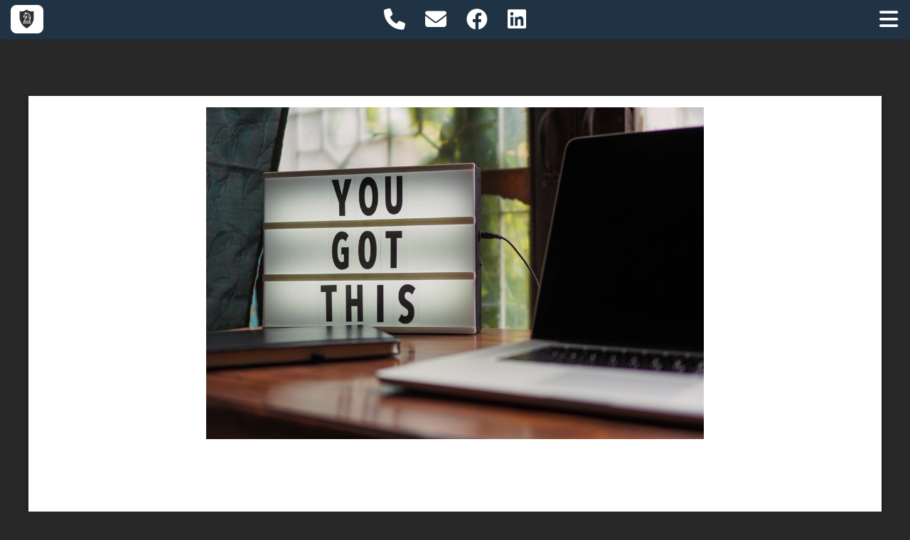

--- FILE ---
content_type: text/html; charset=UTF-8
request_url: https://midweststrategic.com/Start-A-Business-in-the-midwest
body_size: 69754
content:
<!DOCTYPE html>
<html lang="en">
<head>

    <meta charset="UTF-8">
    <meta http-equiv="X-UA-Compatible" content="IE=edge">
    <meta name="viewport" content="width=device-width, initial-scale=1.0">

    <!-- Logo Links -->
    <link rel="apple-touch-icon" sizes="180x180" href="https://midweststrategic.com/apple-touch-icon.png">
    <link rel="icon" type="image/png" sizes="32x32" href="https://midweststrategic.com/favicon-32x32.png">
    <link rel="icon" type="image/png" sizes="192x192" href="https://midweststrategic.com/android-chrome-192x192.png">
    <link rel="icon" type="image/png" sizes="16x16" href="https://midweststrategic.com/favicon-16x16.png">
    <link rel="manifest" href="https://midweststrategic.com/site.webmanifest">
    <link rel="mask-icon" href="https://midweststrategic.com/safari-pinned-tab.svg" color="#ffffff">
    <meta name="apple-mobile-web-app-title" content="Midwest Strategic">
    <meta name="application-name" content="Midwest Strategic">
    <meta name="msapplication-TileColor" content="#222222">
    <meta name="theme-color" content="#222222">


    <!-- Primary Meta Tags -->
    <title>Midwest Strategic | Launch Your Dream Business with Midwest Strategic's Expert Guidan</title>
    <meta name="title" content="Midwest Strategic | Launch Your Dream Business with Midwest Strategic's Expert Guidan">
    <meta name="keywords" content="Starting a business, Midwest Strategic, expert guidance, market research, business planning, financial projections, legal compliance, branding, marketing strategies, customized solutions, local business landscape, Midwest region, entrepreneurs, tools, resources, foundation for growth, success, advice">
    <meta name="description" content="Looking to start a business but don't know where to begin? Midwest Strategic is here to help. Our team of experienced professionals offers a wide range of services tailored to help aspiring ">
    <meta name="image" property="og:image" content="https://midweststrategic.com/images/Start a Business with help from Midwest Strategic.png">
    <link rel="canonical" href="https://midweststrategic.com/Start-A-Business-in-the-midwest"/>
    <meta name="target"         content="all"/>
    <meta name="audience"       content="all"/>
    <meta name="coverage"       content="Worldwide"/>
    <meta name="distribution"   content="Global">
    <meta name="rating"         content="General"/>




    <!-- Open Graph / Facebook -->
    <meta property="og:type" content="business website">
    <meta property="og:url" content="https://midweststrategic.comStart-A-Business-in-the-midwest">
    <meta property="og:title" content="Midwest Strategic | Launch Your Dream Business with Midwest Strategic's Expert Guidan">
    <meta property="og:description" content="Looking to start a business but don't know where to begin? Midwest Strategic is here to help. Our team of experienced professionals offers a wide range of services tailored to help aspiring ">
    <meta property="og:image" content="https://midweststrategic.com/images/Start a Business with help from Midwest Strategic.png" />
    <meta property="og:type"  content="website"/>
    <meta property="og:site_name" content="Midwest Strategic"/>
    <meta property="og:email" content="info@MidwestStrategic.com"/>
    <meta property="og:phone_number" content="(715) 497-2968"/>
    <meta property="og:fax_number" content=""/>
    <meta property="og:latitude" content=""/>
    <meta property="og:longitude" content=""/>
    <meta property="og:street-address" content=" "/>
    <meta property="og:locality" content="Eau Claire"/>
    <meta property="og:region" content="WI"/>
    <meta property="og:postal-code" content="54703"/>
    <meta property="og:country-name" content="US"/>


    <!-- Facebook -->
    <meta name="fb:page_id" content="" />

    <!-- Twitter -->
    <meta name="twitter:card" content="summary_large_image" />
    <meta name="twitter:site" content="@midweststrategi" />
    <meta name="twitter:title" content="Midwest Strategic | Launch Your Dream Business with Midwest Strategic's Expert Guidan" />
    <meta name="twitter:description" content="Looking to start a business but don't know where to begin? Midwest Strategic is here to help. Our team of experienced professionals offers a wide range of services tailored to help aspiring " />
    <meta name="twitter:image" content="https://midweststrategic.com/images/Start a Business with help from Midwest Strategic.png" />

    <meta name="robots" content="index, follow"/>
    
    <link href="https://midweststrategic.com/css/all.min.css" rel="stylesheet">

    <!-- Schema Information -->
    

<script type="application/ld+json">
    {
        "@context": "https://schema.org",
        "@type": "LocalBusiness",
        "name": "Midwest Strategic",
        "image": "https://midweststrategic.com/",
        "@id": "https://midweststrategic.com",
        "url": "https://midweststrategic.com",
        "telephone": "(715) 497-2968",
        "address": {
            "@type": "PostalAddress",
            "streetAddress": " ",
            "addressLocality": "Eau Claire",
            "addressRegion": "WI",
            "postalCode": "54703",
            "addressCountry": "US"
        },
        "geo": {
            "@type": "GeoCoordinates",
            "latitude": "",
            "longitude": ""
        }
    }
</script>




    <style>
        progress,sub,sup{vertical-align:baseline}[type=checkbox],[type=radio],legend{padding:0}button,hr,input{overflow:visible}.w3-display-container,.w3-tooltip,sub,sup{position:relative}.w3-bar .w3-button,legend{white-space:normal}html{box-sizing:border-box;-ms-text-size-adjust:100%;-webkit-text-size-adjust:100%;overflow-x:hidden}*,:after,:before{box-sizing:inherit}body{margin:0}.w3-display-container:hover .w3-display-hover,.w3-dropdown-hover:hover .w3-dropdown-content,article,aside,details,figcaption,figure,footer,header,main,menu,nav,section{display:block}summary{display:list-item}.w3-display-container:hover span.w3-display-hover,.w3-tooltip:hover .w3-text,audio,canvas,progress,video{display:inline-block}audio:not([controls]){display:none;height:0}.w3-display-hover,.w3-tooltip .w3-text,[hidden],template{display:none}a{background-color:transparent;color:inherit}a:active,a:hover{outline-width:0}abbr[title]{border-bottom:none;text-decoration:underline;text-decoration:underline dotted}b,strong{font-weight:bolder}dfn{font-style:italic}mark{background:#ff0;color:#000}small{font-size:80%}sub,sup{font-size:75%;line-height:0}sub{bottom:-.25em}sup{top:-.5em}figure{margin:1em 40px}img{border-style:none;vertical-align:middle}code,kbd,pre,samp{font-family:monospace,monospace;font-size:1em}button,input,optgroup,select,textarea{font:inherit;margin:0}optgroup{font-weight:700}button,select{text-transform:none}[type=button],[type=reset],[type=submit],button{-webkit-appearance:button}[type=button]::-moz-focus-inner,[type=reset]::-moz-focus-inner,[type=submit]::-moz-focus-inner,button::-moz-focus-inner{border-style:none;padding:0}.w3-bordered tr,.w3-table-all tr,.w3-ul li{border-bottom:1px solid #ddd}[type=button]:-moz-focusring,[type=reset]:-moz-focusring,[type=submit]:-moz-focusring,button:-moz-focusring{outline:ButtonText dotted 1px}fieldset{border:1px solid silver;margin:0 2px;padding:.35em .625em .75em}legend{color:inherit;display:table;max-width:100%}textarea{overflow:auto}[type=number]::-webkit-inner-spin-button,[type=number]::-webkit-outer-spin-button{height:auto}[type=search]{-webkit-appearance:textfield;outline-offset:-2px}[type=search]::-webkit-search-decoration{-webkit-appearance:none}::-webkit-file-upload-button{-webkit-appearance:button;font:inherit}body,html{font-family:Verdana,sans-serif;font-size:15px;line-height:1.5}h1{font-size:36px}h2{font-size:30px}h3{font-size:24px}h4{font-size:20px}h5{font-size:18px}h6{font-size:16px}.w3-serif{font-family:serif}.w3-sans-serif{font-family:sans-serif}.w3-cursive{font-family:cursive}.w3-monospace{font-family:monospace}h1,h2,h3,h4,h5,h6{font-family:"Segoe UI",Arial,sans-serif;font-weight:400;margin:10px 0}.w3-wide{letter-spacing:4px}hr{box-sizing:content-box;height:0;border:0;border-top:1px solid #eee;margin:20px 0}.w3-image{max-width:100%;height:auto}.w3-table,.w3-table-all{border-collapse:collapse;border-spacing:0;width:100%;display:table}.w3-badge,.w3-btn,.w3-button,.w3-tag{display:inline-block;text-align:center}.w3-table-all{border:1px solid #ccc}.w3-striped tbody tr:nth-child(2n),.w3-table-all tr:nth-child(2n){background-color:#f1f1f1}.w3-table-all tr:nth-child(odd){background-color:#fff}.w3-hoverable tbody tr:hover,.w3-ul.w3-hoverable li:hover{background-color:#ccc}.w3-bar-block.w3-center .w3-bar-item,.w3-centered tr td,.w3-centered tr th{text-align:center}.w3-table td,.w3-table th,.w3-table-all td,.w3-table-all th{padding:8px;display:table-cell;text-align:left;vertical-align:top}.w3-table td:first-child,.w3-table th:first-child,.w3-table-all td:first-child,.w3-table-all th:first-child{padding-left:16px}.w3-btn,.w3-button{border:none;padding:8px 16px;vertical-align:middle;overflow:hidden;text-decoration:none;color:inherit;background-color:inherit;cursor:pointer;white-space:nowrap;-webkit-touch-callout:none;-webkit-user-select:none;-khtml-user-select:none;-moz-user-select:none;-ms-user-select:none;user-select:none}.w3-modal,.w3-sidebar{overflow:auto;height:100%}.w3-btn:hover{box-shadow:0 8px 16px 0 rgba(0,0,0,.2),0 6px 20px 0 rgba(0,0,0,.19)}.w3-btn:disabled,.w3-button:disabled,.w3-disabled{cursor:not-allowed;opacity:.3}.w3-disabled *,:disabled *{pointer-events:none}.w3-btn.w3-disabled:hover,.w3-btn:disabled:hover{box-shadow:none}.w3-badge,.w3-tag{background-color:#000;color:#fff;padding-left:8px;padding-right:8px}.w3-badge,.w3-circle{border-radius:50%}.w3-ul{list-style-type:none;padding:0;margin:0}.w3-ul li{padding:8px 16px}.w3-ul li:last-child{border-bottom:none}.w3-ripple:active{opacity:.5}.w3-ripple{transition:opacity}.w3-input{padding:8px;display:block;border:none;border-bottom:1px solid #ccc;width:100%}.w3-select{padding:9px 0;width:100%;border:none;border-bottom:1px solid #ccc}.w3-dropdown-click,.w3-dropdown-hover{position:relative;display:inline-block;cursor:pointer}.w3-dropdown-click:hover,.w3-dropdown-click:hover>.w3-button:first-child,.w3-dropdown-hover:first-child,.w3-dropdown-hover:hover>.w3-button:first-child{background-color:#ccc;color:#000}.w3-dropdown-content{cursor:auto;color:#000;background-color:#fff;display:none;position:absolute;min-width:160px;margin:0;padding:0;z-index:1}.w3-check,.w3-radio{width:24px;height:24px;position:relative;top:6px}.w3-sidebar{width:200px;background-color:#fff;position:fixed!important;z-index:1}.w3-bar-block .w3-dropdown-click,.w3-bar-block .w3-dropdown-hover,.w3-modal{width:100%}.w3-bar-block .w3-dropdown-click .w3-dropdown-content,.w3-bar-block .w3-dropdown-hover .w3-dropdown-content{min-width:100%}.w3-bar-block .w3-dropdown-click .w3-button,.w3-bar-block .w3-dropdown-hover .w3-button{width:100%;text-align:left;padding:8px 16px}#main,.w3-main{transition:margin-left .4s}.w3-modal{z-index:3;display:none;padding-top:100px;position:fixed;left:0;top:0;background-color:rgba(0,0,0,.4)}.w3-modal-content{margin:auto;background-color:#fff;position:relative;padding:0;outline:0;width:600px}.w3-bar{width:100%;overflow:hidden}.w3-center .w3-bar{display:inline-block;width:auto}.w3-bar .w3-bar-item{padding:8px 16px;float:left;width:auto;border:none;display:block;outline:0}.w3-bar .w3-dropdown-click,.w3-bar .w3-dropdown-hover{position:static;float:left}.w3-bar-block .w3-bar-item{width:100%;display:block;padding:8px 16px;text-align:left;border:none;white-space:normal;float:none;outline:0}.w3-block{display:block;width:100%}.w3-responsive{display:block;overflow-x:auto}.w3-bar:after,.w3-bar:before,.w3-cell-row:after,.w3-cell-row:before,.w3-clear:after,.w3-clear:before,.w3-container:after,.w3-container:before,.w3-panel:after,.w3-panel:before,.w3-row-padding:after,.w3-row-padding:before,.w3-row:after,.w3-row:before{content:"";display:table;clear:both}.w3-col,.w3-half,.w3-quarter,.w3-third,.w3-threequarter,.w3-twothird{float:left;width:100%}.w3-col.s1{width:8.33333%}.w3-col.s2{width:16.66666%}.w3-col.s3{width:24.99999%}.w3-col.s4{width:33.33333%}.w3-col.s5{width:41.66666%}.w3-col.s6{width:49.99999%}.w3-col.s7{width:58.33333%}.w3-col.s8{width:66.66666%}.w3-col.s9{width:74.99999%}.w3-col.s10{width:83.33333%}.w3-col.s11{width:91.66666%}.w3-col.s12{width:99.99999%}@media (min-width:601px){.w3-col.m1{width:8.33333%}.w3-col.m2{width:16.66666%}.w3-col.m3,.w3-quarter{width:24.99999%}.w3-col.m4,.w3-third{width:33.33333%}.w3-col.m5{width:41.66666%}.w3-col.m6,.w3-half{width:49.99999%}.w3-col.m7{width:58.33333%}.w3-col.m8,.w3-twothird{width:66.66666%}.w3-col.m9,.w3-threequarter{width:74.99999%}.w3-col.m10{width:83.33333%}.w3-col.m11{width:91.66666%}.w3-col.m12{width:99.99999%}}.w3-rest{overflow:hidden}.w3-stretch{margin-left:-16px;margin-right:-16px}.w3-auto,.w3-content{margin-left:auto;margin-right:auto}.w3-content{max-width:980px}.w3-auto{max-width:1140px}.w3-cell-row{display:table;width:100%}.w3-cell{display:table-cell}.w3-cell-top{vertical-align:top}.w3-cell-middle{vertical-align:middle}.w3-cell-bottom{vertical-align:bottom}.w3-hide{display:none!important}.w3-show,.w3-show-block{display:block!important}.w3-show-inline-block{display:inline-block!important}@media (max-width:1205px){.w3-auto{max-width:95%}}@media (max-width:600px){.w3-modal-content{margin:0 10px;width:auto!important}.w3-modal{padding-top:30px}.w3-dropdown-click.w3-mobile .w3-dropdown-content,.w3-dropdown-hover.w3-mobile .w3-dropdown-content{position:relative}.w3-hide-small{display:none!important}.w3-mobile{display:block;width:100%!important}.w3-bar-item.w3-mobile,.w3-dropdown-click.w3-mobile,.w3-dropdown-hover.w3-mobile{text-align:center}.w3-dropdown-click.w3-mobile,.w3-dropdown-click.w3-mobile .w3-btn,.w3-dropdown-click.w3-mobile .w3-button,.w3-dropdown-hover.w3-mobile,.w3-dropdown-hover.w3-mobile .w3-btn,.w3-dropdown-hover.w3-mobile .w3-button{width:100%}}@media (max-width:768px){.w3-modal-content{width:500px}.w3-modal{padding-top:50px}}@media (min-width:993px){.w3-col.l1{width:8.33333%}.w3-col.l2{width:16.66666%}.w3-col.l3{width:24.99999%}.w3-col.l4{width:33.33333%}.w3-col.l5{width:41.66666%}.w3-col.l6{width:49.99999%}.w3-col.l7{width:58.33333%}.w3-col.l8{width:66.66666%}.w3-col.l9{width:74.99999%}.w3-col.l10{width:83.33333%}.w3-col.l11{width:91.66666%}.w3-col.l12{width:99.99999%}.w3-modal-content{width:900px}.w3-hide-large{display:none!important}.w3-sidebar.w3-collapse{display:block!important}}@media (max-width:992px) and (min-width:601px){.w3-hide-medium{display:none!important}}@media (max-width:992px){.w3-sidebar.w3-collapse{display:none}.w3-main{margin-left:0!important;margin-right:0!important}.w3-auto{max-width:100%}}.w3-bottom,.w3-top{position:fixed;width:100%;z-index:1}.w3-top{top:0}.w3-bottom{bottom:0}.w3-overlay{position:fixed;display:none;width:100%;height:100%;top:0;left:0;right:0;bottom:0;background-color:rgba(0,0,0,.5);z-index:2}.w3-display-topleft{position:absolute;left:0;top:0}.w3-display-topright{position:absolute;right:0;top:0}.w3-display-bottomleft{position:absolute;left:0;bottom:0}.w3-display-bottomright{position:absolute;right:0;bottom:0}.w3-display-middle{position:absolute;top:50%;left:50%;transform:translate(-50%,-50%);-ms-transform:translate(-50%,-50%)}.w3-display-left{position:absolute;top:50%;left:0;transform:translate(0,-50%);-ms-transform:translate(0,-50%)}.w3-display-right{position:absolute;top:50%;right:0;transform:translate(0,-50%);-ms-transform:translate(0,-50%)}.w3-display-topmiddle{position:absolute;left:50%;top:0;transform:translate(-50%,0);-ms-transform:translate(-50%,0)}.w3-display-bottommiddle{position:absolute;left:50%;bottom:0;transform:translate(-50%,0);-ms-transform:translate(-50%,0)}.w3-display-position{position:absolute}.w3-round-small{border-radius:2px}.w3-round,.w3-round-medium{border-radius:4px}.w3-round-large{border-radius:8px}.w3-round-xlarge{border-radius:16px}.w3-round-xxlarge{border-radius:32px}.w3-row-padding,.w3-row-padding>.w3-col,.w3-row-padding>.w3-half,.w3-row-padding>.w3-quarter,.w3-row-padding>.w3-third,.w3-row-padding>.w3-threequarter,.w3-row-padding>.w3-twothird{padding:0 8px}.w3-container,.w3-panel{padding:.01em 16px}.w3-panel{margin-top:16px;margin-bottom:16px}.w3-code,.w3-margin-top,.w3-section{margin-top:16px!important}.w3-code,.w3-margin-bottom,.w3-section{margin-bottom:16px!important}.w3-code,.w3-codespan{font-family:Consolas,"courier new";font-size:16px}.w3-code{width:auto;background-color:#fff;padding:8px 12px;border-left:4px solid #4caf50;word-wrap:break-word}.w3-codespan{color:#dc143c;background-color:#f1f1f1;padding-left:4px;padding-right:4px;font-size:110%}.w3-card,.w3-card-2{box-shadow:0 2px 5px 0 rgba(0,0,0,.16),0 2px 10px 0 rgba(0,0,0,.12)}.w3-card-4,.w3-hover-shadow:hover{box-shadow:0 4px 10px 0 rgba(0,0,0,.2),0 4px 20px 0 rgba(0,0,0,.19)}.w3-spin{animation:2s linear infinite w3-spin}@keyframes w3-spin{0%{transform:rotate(0)}100%{transform:rotate(359deg)}}.w3-animate-fading{animation:10s infinite fading}@keyframes fading{0%,100%{opacity:0}50%{opacity:1}}.w3-animate-opacity{animation:.8s opac}@keyframes opac{from{opacity:0}to{opacity:1}}.w3-animate-top{position:relative;animation:.4s animatetop}@keyframes animatetop{from{top:-300px;opacity:0}to{top:0;opacity:1}}.w3-animate-left{position:relative;animation:.4s animateleft}@keyframes animateleft{from{left:-300px;opacity:0}to{left:0;opacity:1}}.w3-animate-right{position:relative;animation:.4s animateright}@keyframes animateright{from{right:-300px;opacity:0}to{right:0;opacity:1}}.w3-animate-bottom{position:relative;animation:.4s animatebottom}@keyframes animatebottom{from{bottom:-300px;opacity:0}to{bottom:0;opacity:1}}.w3-animate-zoom{animation:.6s animatezoom}@keyframes animatezoom{from{transform:scale(0)}to{transform:scale(1)}}.w3-animate-input{transition:width .4s ease-in-out}.w3-animate-input:focus{width:100%!important}.w3-hover-opacity:hover,.w3-opacity{opacity:.6}.w3-hover-opacity-off:hover,.w3-opacity-off{opacity:1}.w3-opacity-max{opacity:.25}.w3-opacity-min{opacity:.75}.w3-grayscale-max,.w3-greyscale-max,.w3-hover-grayscale:hover,.w3-hover-greyscale:hover{filter:grayscale(100%)}.w3-grayscale,.w3-greyscale{filter:grayscale(75%)}.w3-grayscale-min,.w3-greyscale-min{filter:grayscale(50%)}.w3-sepia{filter:sepia(75%)}.w3-hover-sepia:hover,.w3-sepia-max{filter:sepia(100%)}.w3-sepia-min{filter:sepia(50%)}.w3-tiny{font-size:10px!important}.w3-small{font-size:12px!important}.w3-medium{font-size:15px!important}.w3-large{font-size:18px!important}.w3-xlarge{font-size:24px!important}.w3-xxlarge{font-size:36px!important}.w3-xxxlarge{font-size:48px!important}.w3-jumbo{font-size:64px!important}.w3-left-align{text-align:left!important}.w3-right-align{text-align:right!important}.w3-justify{text-align:justify!important}.w3-center{text-align:center!important}.w3-border-0{border:0!important}.w3-border{border:1px solid #ccc!important}.w3-border-top{border-top:1px solid #ccc!important}.w3-border-bottom{border-bottom:1px solid #ccc!important}.w3-border-left{border-left:1px solid #ccc!important}.w3-border-right{border-right:1px solid #ccc!important}.w3-topbar{border-top:6px solid #ccc!important}.w3-bottombar{border-bottom:6px solid #ccc!important}.w3-leftbar{border-left:6px solid #ccc!important}.w3-rightbar{border-right:6px solid #ccc!important}.w3-margin{margin:16px!important}.w3-margin-left{margin-left:16px!important}.w3-margin-right{margin-right:16px!important}.w3-padding-small{padding:4px 8px!important}.w3-padding{padding:8px 16px!important}.w3-padding-large{padding:12px 24px!important}.w3-padding-16{padding-top:16px!important;padding-bottom:16px!important}.w3-padding-24{padding-top:24px!important;padding-bottom:24px!important}.w3-padding-32{padding-top:32px!important;padding-bottom:32px!important}.w3-padding-48{padding-top:48px!important;padding-bottom:48px!important}.w3-padding-64,.w3-padding-top-64{padding-top:64px!important}.w3-padding-64{padding-bottom:64px!important}.w3-padding-top-48{padding-top:48px!important}.w3-padding-top-32{padding-top:32px!important}.w3-padding-top-24{padding-top:24px!important}.w3-left{float:left!important}.w3-right{float:right!important}.w3-button:hover{color:#000!important;background-color:#ccc!important}.w3-hover-none:hover,.w3-transparent{background-color:transparent!important}.w3-hover-none:hover{box-shadow:none!important}.w3-amber,.w3-hover-amber:hover{color:#000!important;background-color:#ffc107!important}.w3-aqua,.w3-hover-aqua:hover{color:#000!important;background-color:#0ff!important}.w3-blue,.w3-hover-blue:hover{color:#fff!important;background-color:#2196f3!important}.w3-hover-light-blue:hover,.w3-light-blue{color:#000!important;background-color:#87ceeb!important}.w3-brown,.w3-hover-brown:hover{color:#fff!important;background-color:#795548!important}.w3-cyan,.w3-hover-cyan:hover{color:#000!important;background-color:#00bcd4!important}.w3-blue-gray,.w3-blue-grey,.w3-hover-blue-gray:hover,.w3-hover-blue-grey:hover{color:#fff!important;background-color:#607d8b!important}.w3-green,.w3-hover-green:hover{color:#fff!important;background-color:#4caf50!important}.w3-hover-light-green:hover,.w3-light-green{color:#000!important;background-color:#8bc34a!important}.w3-hover-indigo:hover,.w3-indigo{color:#fff!important;background-color:#3f51b5!important}.w3-hover-khaki:hover,.w3-khaki{color:#000!important;background-color:khaki!important}.w3-hover-lime:hover,.w3-lime{color:#000!important;background-color:#cddc39!important}.w3-hover-orange:hover,.w3-orange{color:#000!important;background-color:#ff9800!important}.w3-deep-orange,.w3-hover-deep-orange:hover{color:#fff!important;background-color:#ff5722!important}.w3-hover-pink:hover,.w3-pink{color:#fff!important;background-color:#e91e63!important}.w3-hover-purple:hover,.w3-purple{color:#fff!important;background-color:#9c27b0!important}.w3-deep-purple,.w3-hover-deep-purple:hover{color:#fff!important;background-color:#673ab7!important}.w3-hover-red:hover,.w3-red{color:#fff!important;background-color:#f44336!important}.w3-hover-sand:hover,.w3-sand{color:#000!important;background-color:#fdf5e6!important}.w3-hover-teal:hover,.w3-teal{color:#fff!important;background-color:#009688!important}.w3-hover-yellow:hover,.w3-yellow{color:#000!important;background-color:#ffeb3b!important}.w3-hover-white:hover,.w3-white{color:#000!important;background-color:#fff!important}.w3-black,.w3-hover-black:hover{color:#fff!important;background-color:#000!important}.w3-gray,.w3-grey,.w3-hover-gray:hover,.w3-hover-grey:hover{color:#000!important;background-color:#9e9e9e!important}.w3-hover-light-gray:hover,.w3-hover-light-grey:hover,.w3-light-gray,.w3-light-grey{color:#000!important;background-color:#f1f1f1!important}.w3-dark-gray,.w3-dark-grey,.w3-hover-dark-gray:hover,.w3-hover-dark-grey:hover{color:#fff!important;background-color:#616161!important}.w3-hover-pale-red:hover,.w3-pale-red{color:#000!important;background-color:#fdd!important}.w3-hover-pale-green:hover,.w3-pale-green{color:#000!important;background-color:#dfd!important}.w3-hover-pale-yellow:hover,.w3-pale-yellow{color:#000!important;background-color:#ffc!important}.w3-hover-pale-blue:hover,.w3-pale-blue{color:#000!important;background-color:#dff!important}.w3-hover-text-amber:hover,.w3-text-amber{color:#ffc107!important}.w3-hover-text-aqua:hover,.w3-text-aqua{color:#0ff!important}.w3-hover-text-blue:hover,.w3-text-blue{color:#2196f3!important}.w3-hover-text-light-blue:hover,.w3-text-light-blue{color:#87ceeb!important}.w3-hover-text-brown:hover,.w3-text-brown{color:#795548!important}.w3-hover-text-cyan:hover,.w3-text-cyan{color:#00bcd4!important}.w3-hover-text-blue-gray:hover,.w3-hover-text-blue-grey:hover,.w3-text-blue-gray,.w3-text-blue-grey{color:#607d8b!important}.w3-hover-text-green:hover,.w3-text-green{color:#4caf50!important}.w3-hover-text-light-green:hover,.w3-text-light-green{color:#8bc34a!important}.w3-hover-text-indigo:hover,.w3-text-indigo{color:#3f51b5!important}.w3-hover-text-khaki:hover,.w3-text-khaki{color:#b4aa50!important}.w3-hover-text-lime:hover,.w3-text-lime{color:#cddc39!important}.w3-hover-text-orange:hover,.w3-text-orange{color:#ff9800!important}.w3-hover-text-deep-orange:hover,.w3-text-deep-orange{color:#ff5722!important}.w3-hover-text-pink:hover,.w3-text-pink{color:#e91e63!important}.w3-hover-text-purple:hover,.w3-text-purple{color:#9c27b0!important}.w3-hover-text-deep-purple:hover,.w3-text-deep-purple{color:#673ab7!important}.w3-hover-text-red:hover,.w3-text-red{color:#f44336!important}.w3-hover-text-sand:hover,.w3-text-sand{color:#fdf5e6!important}.w3-hover-text-teal:hover,.w3-text-teal{color:#009688!important}.w3-hover-text-yellow:hover,.w3-text-yellow{color:#d2be0e!important}.w3-hover-text-white:hover,.w3-text-white{color:#fff!important}.w3-hover-text-black:hover,.w3-text-black{color:#000!important}.w3-hover-text-gray:hover,.w3-hover-text-grey:hover,.w3-text-gray,.w3-text-grey{color:#757575!important}.w3-hover-text-light-gray:hover,.w3-hover-text-light-grey:hover,.w3-text-light-gray,.w3-text-light-grey{color:#f1f1f1!important}.w3-hover-text-dark-gray:hover,.w3-hover-text-dark-grey:hover,.w3-text-dark-gray,.w3-text-dark-grey{color:#3a3a3a!important}.w3-border-amber,.w3-hover-border-amber:hover{border-color:#ffc107!important}.w3-border-aqua,.w3-hover-border-aqua:hover{border-color:#0ff!important}.w3-border-blue,.w3-hover-border-blue:hover{border-color:#2196f3!important}.w3-border-light-blue,.w3-hover-border-light-blue:hover{border-color:#87ceeb!important}.w3-border-brown,.w3-hover-border-brown:hover{border-color:#795548!important}.w3-border-cyan,.w3-hover-border-cyan:hover{border-color:#00bcd4!important}.w3-border-blue-gray,.w3-border-blue-grey,.w3-hover-border-blue-gray:hover,.w3-hover-border-blue-grey:hover{border-color:#607d8b!important}.w3-border-green,.w3-hover-border-green:hover{border-color:#4caf50!important}.w3-border-light-green,.w3-hover-border-light-green:hover{border-color:#8bc34a!important}.w3-border-indigo,.w3-hover-border-indigo:hover{border-color:#3f51b5!important}.w3-border-khaki,.w3-hover-border-khaki:hover{border-color:khaki!important}.w3-border-lime,.w3-hover-border-lime:hover{border-color:#cddc39!important}.w3-border-orange,.w3-hover-border-orange:hover{border-color:#ff9800!important}.w3-border-deep-orange,.w3-hover-border-deep-orange:hover{border-color:#ff5722!important}.w3-border-pink,.w3-hover-border-pink:hover{border-color:#e91e63!important}.w3-border-purple,.w3-hover-border-purple:hover{border-color:#9c27b0!important}.w3-border-deep-purple,.w3-hover-border-deep-purple:hover{border-color:#673ab7!important}.w3-border-red,.w3-hover-border-red:hover{border-color:#f44336!important}.w3-border-sand,.w3-hover-border-sand:hover{border-color:#fdf5e6!important}.w3-border-teal,.w3-hover-border-teal:hover{border-color:#009688!important}.w3-border-yellow,.w3-hover-border-yellow:hover{border-color:#ffeb3b!important}.w3-border-white,.w3-hover-border-white:hover{border-color:#fff!important}.w3-border-black,.w3-hover-border-black:hover{border-color:#000!important}.w3-border-gray,.w3-border-grey,.w3-hover-border-gray:hover,.w3-hover-border-grey:hover{border-color:#9e9e9e!important}.w3-border-light-gray,.w3-border-light-grey,.w3-hover-border-light-gray:hover,.w3-hover-border-light-grey:hover{border-color:#f1f1f1!important}.w3-border-dark-gray,.w3-border-dark-grey,.w3-hover-border-dark-gray:hover,.w3-hover-border-dark-grey:hover{border-color:#616161!important}.w3-border-pale-red,.w3-hover-border-pale-red:hover{border-color:#ffe7e7!important}.w3-border-pale-green,.w3-hover-border-pale-green:hover{border-color:#e7ffe7!important}.w3-border-pale-yellow,.w3-hover-border-pale-yellow:hover{border-color:#ffc!important}.w3-border-pale-blue,.w3-hover-border-pale-blue:hover{border-color:#e7ffff!important}
        .hero-main-text{
            font-family: Tahoma;
            text-shadow: #000000 1px 1px 5px;
            font-size: calc(20px + 8vw);
            text-align: center;
            font-weight: bold;
        }
        .hero-sub-text{
            font-family: "Segoe UI Light";
            text-shadow: #000000 1px 1px 2px;
            font-size: calc(12px + 3vw);
            text-align: right;
            font-weight: bold;
        }
        .hero-text-box{
            padding-top: 30px;
            padding-left: 30px;
            padding-right: 30px;
            padding-bottom: 60px;
        }
        .hero {
            background-image:    url(images/hero.webp);
            background-size:     cover;                      /* <------ */
            background-repeat:   no-repeat;
            background-position: center center;              /* optional, center the image */
            min-height: 250px;
            width: 100%;
            border-bottom: solid white 3px;
            border-top: solid white 3px;
            box-shadow: #050505 2px 2px 32px 15px;
        }
        .image-box-300{
            width: 100%;
            max-height: 400px;
            overflow: hidden;
        }
        .top3 p {
            min-height: 270px;
        }
        .top3 img{
            width: 110%;
        }

        html, body{
            font-family: "Segoe UI";
            min-height: 900px!important;
            margin: 0;
            padding: 0;
            background: #f4f4f4;
        }
        .main-page-section{
            min-height: 600px;
        }
        a:link { text-decoration: none; }


        a:visited { text-decoration: none; }


        a:hover { text-decoration: none; }


        a:active { text-decoration: none; }


        #nav{
            text-decoration: none;
            text-decoration-color: unset;
            text-align: center;
            padding: 5px;
        }
        #nav a{
            text-decoration: none;
            text-decoration-color: unset;
            color: unset;
        }
        .nav-logo{
            display: inline-block;
            float: left;
            margin-left: 10px;
            margin-top: -4px;
        }
        .nav-icons{
            font-size: 2em;
            text-align: center;
            alignment: center;
            margin: auto;
            display: inline-block;

        }
        .nav-icons i{
            margin-left: 10px;
            margin-right: 10px;
        }
        .nav-menu-popup{
            font-size: 1.1rem;
            max-width: 500px;
        }
        .nav-menu-popup i{
            font-size: 1rem;
            margin-left: 4px !important;
            margin-right: 4px !important;
        }
        .nav-menu-link-button{
            font-size: 2em;
            text-align: right;
            /* margin-top: 10px; */
            margin-right: 12px;
            float: right;
        }
        .nav-menu-popup-header{
            background: #3a3a3a;
            height: 60px;
            font-size: 2rem;
            overflow: hidden !important;
        }
        .nav-menu-popup-header-close{
            height: 60px;
            background: red;
            color: #fff;
        }
        nav-menu-popup-header-icons{
            text-align: center;
            display: inline-block;
        }
        .nav-link-box{
            width: 100% !important;
            margin-left: 5%;
            margin-right: 5%;
            text-align: left;
            display: block;
        }
        .nav-link-box a{
            width: 80% !important;
            margin-left: 5%;
            margin-right: 5%;
            text-align: left;
            display: block;
        }
        .nav-menu-dropdown{
            padding: 5px;
            margin-left: 20px;
        }
        .nav-menu-dropdown a{
            margin-top: 10px;
        }
        .nav-menu-dropdown a i{
            font-size: .8rem;
        }

        body, html{
            background: #282828;
            --background: #313131;
            color: #ffffff;
        }
        /*
            any nav items should be a dropdown inder 1025px
         */

        .w3-theme-l5 {color:#000 !important; background-color:#f0f4f8 !important}
        .w3-theme-l4 {color:#000 !important; background-color:#cddbe7 !important}
        .w3-theme-l3 {color:#000 !important; background-color:#9bb7d0 !important}
        .w3-theme-l2 {color:#fff !important; background-color:#6993b8 !important}
        .w3-theme-l1 {color:#fff !important; background-color:#456f93 !important}
        .w3-theme-d1 {color:#fff !important; background-color:#294257 !important}
        .w3-theme-d2 {color:#fff !important; background-color:#253a4e !important}
        .w3-theme-d3 {color:#fff !important; background-color:#203344 !important}
        .w3-theme-d4 {color:#fff !important; background-color:#1b2c3a !important}
        .w3-theme-d5 {color:#fff !important; background-color:#172531 !important}

        .w3-theme-light {color:#000 !important; background-color:#f0f4f8 !important}
        .w3-theme-dark {color:#fff !important; background-color:#172531 !important}
        .w3-theme-action {color:#fff !important; background-color:#172531 !important}

        .w3-theme {color:#fff !important; background-color:#2e4a62 !important}
        .w3-text-theme {color:#2e4a62 !important}
        .w3-border-theme {border-color:#2e4a62 !important}

        .w3-hover-theme:hover {color:#fff !important; background-color:#2e4a62 !important}
        .w3-hover-text-theme:hover {color:#2e4a62 !important}
        .w3-hover-border-theme:hover {border-color:#2e4a62 !important}
    </style>
</head>
<body style="max-width: 1700px !important; margin: auto;">
<!-- Global site tag (gtag.js) - Google Analytics -->
<script async src="https://www.googletagmanager.com/gtag/js?id=G-D7BE6D5615"></script>
<script>
    window.dataLayer = window.dataLayer || [];
    function gtag(){dataLayer.push(arguments);}
    gtag('js', new Date());

    gtag('config', 'G-D7BE6D5615');
</script>
<nav id="nav" class="w3-theme-d3">
    <!-- Nav Bar -->
    <div class="w3-row">
        <div class="w3-col s4 m4 l3" style="">
            <div class="nav-logo">
                <a href="https://midweststrategic.com" style="font-size: 2em;"><img src="images/Midwest Strategic logo gw icon.webp" height="40px" style="overflow: visible; background: #fff; border-radius: 8px; padding: 5px" alt="Midwest Strategic Small Logo" aria-label="Link to Midwest Strategic Home Page"  loading="lazy"></a>
            </div>
        </div>
        <div class="w3-col s6 m6 l6">
            <div class="nav-icons w3-hide-small">
                <a href="tel:(715) 497-2968"  title="link to call"><i class="fa fa-phone" title="link to call"></i></a>
                <a href="mailto:info@MidwestStrategic.com?subject=Web Request" title="link to email"><i class="fa fa-envelope"></i></a>
                <a href="https://www.facebook.com/MidwestStrategic" target="_blank" title="facebook business page"><i class="fa-brands fa-facebook" title="facebook business page"></i></a>
                <a href="https://www.linkedin.com/company/midwest-strategic" target="_blank" title="LinkedIn business page Link"><i class="fa-brands fa-linkedin" title="LinkedIn business page"></i></a>
            </div>
            <div class="nav-icons w3-hide-medium w3-hide-large">
                &nbsp;
            </div>
        </div>
        <div class="w3-col s2 m2 l3">
            <div class="nav-menu-link-button">
                <i  onclick="document.getElementById('popup-nav-menu').style.display='block'" class="fa fa-bars"></i>
            </div>
        </div>    </div>

    <!-- Nav Menu -->
    <div id="popup-nav-menu" class="w3-modal">
        <div class="w3-modal-content w3-card-4 nav-menu-popup">
            <div class="w3-container nav-menu-popup-header w3-theme" >
                <span onclick="document.getElementById('popup-nav-menu').style.display='none'" class="w3-button w3-display-topright nav-menu-popup-header-close">&times;</span>
                <div class="w3-container w3-center">
                        <a href="tel:(715) 497-2968"><i class="fa fa-phone"></i></a>
                        <a href="mailto:info@MidwestStrategic.com?subject=Web Request"><i class="fa fa-envelope"></i></a>
                        <a href="https://www.facebook.com/MidwestStrategic" target="_blank" title="facebook business page link"><i class="fa-brands fa-facebook" title="facebook business page"></i></a>
                        <a href="https://www.linkedin.com/company/midwest-strategic" target="_blank"><i class="fa-brands fa-linkedin"></i></a>
                </div>
            </div>
            <div class="w3-container w3-text-theme">
                <br/>
                <div><b><u>Nav List</u></b></div>
                <br/>
                <div class="nav-link-box">
                    <a href="https://midweststrategic.com">Home</a>

                    <a href="#" onclick="NavDropDown('NavLink-Products-DD')" id="NavLink-Products-Link" style="padding: 5px;">Service <i  id="NavLink-Products-Icon" class="fa fa-angle-right" aria-hidden="true"></i></a>
                    <div id="NavLink-Products-DD" class="w3-hide w3-container nav-menu-dropdown">
                        <a href="https://midweststrategic.com/small-business-phone-call-router" >Small Business Phone Call Router</a>
                        <a href="https://midweststrategic.com/Digital-Marketing-and-Branding" >Digital Marketing & Branding</a>
                        <a href="https://midweststrategic.com/Business-Strategy-Consulting-for-Start-ups-and-Small-Businesses" >Business Strategy Consulting</a>
                        <a href="https://midweststrategic.com/Business-Analytics-and-Custom-Reports" >Business Analytics & Custom Reports</a>
                        <a href="https://midweststrategic.com/Help-my-business" >Business Recovery Support</a>
                        <a href="https://midweststrategic.com/leadership-coaching" >Leadership Coaching</a>
                        <a href="https://midweststrategic.com/Digital-Facelift" >Digital Facelift</a>
                        <a href="https://midweststrategic.com/restaurant-startup-consulting" >Starting a Restaurant, Bar, or Food Truck?</a>
                    </div>

                    <a href="#" onclick="NavDropDown('NavLink-Articles-DD')" id="NavLink-Articles-Link" style="padding: 5px;">Articles<i  id="NavLink-Articles-Icon" class="fa fa-angle-right" aria-hidden="true"></i></a>
                    <div id="NavLink-Articles-DD" class="w3-hide w3-container nav-menu-dropdown">
                        <a href="https://midweststrategic.com/Start-A-Business-in-the-midwest" >Starting A Business</a>
                        <a href="https://midweststrategic.com/How-SEO-Optimized-Websites-Can-Benefit-Your-Business" >How SEO-Optimized Websites Can Benefit Your Business</a>
                        <a href="https://midweststrategic.com/The-Impact-of-Rising-Labor-Rates-and-Inflation-on-Businesses" >The Impact of Rising Labor Rates and Inflation on Businesses</a>
                        <a href="https://midweststrategic.com/Midwest-Strategic-SEO-Web-development-and-Custom-Business-Reports-to-North-West-Wisconsin" >About Midwest Strategic</a>
                        <a href="https://midweststrategic.com/Top-7-missed-opportunities-when-starting-a-business" >Top 7 missed opportunities when starting a business</a>
                        <a href="https://midweststrategic.com/How-To-Use-Midwest-Strategic-to-drive-sales-leads" >How Midwest Strategic can help drive sales leads for your business for Years to come</a>
                    </div>

                    <a href="#" onclick="NavDropDown('NavLink-Tools-DD')" id="NavLink-Tools-Link" style="padding: 5px;">Tools<i  id="NavLink-Tools-Icon" class="fa fa-angle-right" aria-hidden="true"></i></a>
                    <div id="NavLink-Tools-DD" class="w3-hide w3-container nav-menu-dropdown">
                        <a href="https://midweststrategic.com/business-lookup" >Business Lookup</a>
                    </div>
                    <br/>
                    <br/>
                    <br/>
                </div>

            </div>
        </div>
    </div>
    </div>


    <script>
        //Drop down
        function NavDropDown(id) {
            let icon_id = id.substring(0, id.length - 3) + '-Icon';
            let link_id = id.substring(0, id.length - 3) + '-Link';
            let dd = document.getElementById(id);
            let i = document.getElementById(icon_id);
            let a = document.getElementById(link_id);

            if (dd.className.indexOf("w3-show") == -1) {
                dd.className += " w3-show";
                i.className = i.className.replace(" fa-angle-right", " fa-angle-down");
                a.className = 'w3-theme-l1';
            } else {
                dd.className = dd.className.replace(" w3-show", "");
                i.className = i.className.replace(" fa-angle-down", " fa-angle-right");
                a.className = ' ';
            }
        }


        // Nav Menu Popup
        var modal = document.getElementById('popup-nav-menu');

        // When the user clicks anywhere outside of the modal, close it
        window.onclick = function(event) {
            if (event.target == modal) {
                modal.style.display = "none";
            }
        }
    </script>
</nav>
<section class="main-page-section"><div class="w3-margin w3-padding-64">
    <div class="w3-row w3-card w3-white w3-text-theme" style="max-width: 1200px; margin: auto;">
        <div class="w3-col s12 m12 l12">
            <div class="w3-margin w3-center">
                <img src="images/Start a Business with help from Midwest Strategic.webp" alt="Start a Business with help from Midwest Strategic" width="100%" style="max-width: 700px; margin: auto;">
            </div>

        </div>
        <div class="w3-col s12 m12 l12">
            <div class="w3-margin w3-padding-48">
                <div style="max-width: 900px; margin: auto;">
                    <article>
                        <h1 class="w3-xxlarge"><b>Launch Your Dream Business with Midwest Strategic's Expert Guidance</b></h1>
                        <p class="w3-xlarge">
                            Starting a business can be an exciting and fulfilling endeavor, but it can also be a daunting task. With so many things to consider, from market research to legal requirements, it's easy to get overwhelmed. That's where Midwest Strategic comes in.
                        </p>
                        <p class="w3-xlarge">
                            At Midwest Strategic, we specialize in helping entrepreneurs turn their dreams into reality by providing expert guidance and support at every step of the way. Our team of experienced professionals has helped countless individuals and startups launch successful businesses in a variety of industries.
                        </p>
                        <p class="w3-xlarge">
                            Our comprehensive startup services include market research, business planning, financial projections, legal compliance, and branding and marketing strategies. We work closely with our clients to understand their unique vision and goals, and provide customized solutions that meet their specific needs and requirements.
                        </p>
                        <p class="w3-xlarge">
                            One of the key benefits of working with Midwest Strategic is our deep knowledge of the local business landscape. We understand the challenges and opportunities unique to the Midwest region and can help our clients navigate the local market to achieve success.
                        </p>
                        <p class="w3-xlarge">
                            Our startup services are designed to provide entrepreneurs with the tools and resources they need to launch their business with confidence. We help our clients create a solid foundation for growth and success by providing expert guidance, support, and advice every step of the way.
                        </p>
                        <p class="w3-xlarge">
                            Launching a business is not an easy task, but with Midwest Strategic's expert guidance and support, you can turn your dream into a reality. Contact us today to learn more about our startup services and take the first step towards building your own successful business.
                        </p>
                    </article>
                    <div class="w3-padding-64">
                        <!-- Call to Action -->
                    </div>
                    <div class="w3-padding-64">
                        

<style>
    .link_box:hover{
        background: #d9d7d7;
    }
    .link_box a{
        text-decoration: none !important;
    }

</style>

<div class="">
    <h2 class="w3-padding-32"><b>Check out Services like SEO, Consulting, Marketing, Web development, and more!</b></h2>
    <div class="">
        
                    <a href='https://midweststrategic.com/restaurant-startup-consulting'>
                        <div class='w3-border w3-border-theme w3-margin link_box w3-white'>
                            <div class='w3-row '>
                                <div class='w3-col s12 m12 l5'>
                                    <div class='w3-margin w3-hide-medium w3-hide-large' style='height: 34vw; overflow: hidden'>
                                        <img src='https://midweststrategic.com/images/restaurant-startup-guide-midwest-strategic.webp' alt='Link Image for : Restaurant Startup Consulting' width='100%'  loading='lazy' />
                                    </div>
                                    <div class='w3-margin w3-hide-small' style='height: 240px; overflow: hidden'>
                                        <img src='https://midweststrategic.com/images/restaurant-startup-guide-midwest-strategic.webp' alt='Link Image for : Restaurant Startup Consulting' width='100%'  loading='lazy' />
                                    </div>
                                </div>
                                <div class='w3-col s12 m12 l7'>
                                    <div class='w3-margin'>
                                        <h3 class='w3-large w3-text-theme' style='height: 100px; overflow: hidden;'><b>Restaurant Startup Consulting</b></h3>
                                        <p class='w3-text-theme' style='height: 160px; overflow: hidden;'>Midwest Strategic helps new restaurant, bar, and food truck owners launch with confidence. From financial planning and branding to sourcing affordable, name-brand equipment through trusted partners like Now Equipment, our team helps you avoid rookie mistakes and start strong.</p>
                                    </div>
                                </div>
                            </div>
                            <div style='width: 100%;' class='w3-theme-d2 w3-padding w3-center'>Read More &gt;</div>
                        </div>
                    </a>
                    <a href='https://midweststrategic.com/Digital-Marketing-and-Branding'>
                        <div class='w3-border w3-border-theme w3-margin link_box w3-white'>
                            <div class='w3-row '>
                                <div class='w3-col s12 m12 l5'>
                                    <div class='w3-margin w3-hide-medium w3-hide-large' style='height: 34vw; overflow: hidden'>
                                        <img src='https://midweststrategic.com/images/Business Strategy Consulting for Start ups and Small Businesses.webp' alt='Link Image for : Business Recovery Support' width='100%'  loading='lazy' />
                                    </div>
                                    <div class='w3-margin w3-hide-small' style='height: 240px; overflow: hidden'>
                                        <img src='https://midweststrategic.com/images/Business Strategy Consulting for Start ups and Small Businesses.webp' alt='Link Image for : Business Recovery Support' width='100%'  loading='lazy' />
                                    </div>
                                </div>
                                <div class='w3-col s12 m12 l7'>
                                    <div class='w3-margin'>
                                        <h3 class='w3-large w3-text-theme' style='height: 100px; overflow: hidden;'><b>Business Recovery Support</b></h3>
                                        <p class='w3-text-theme' style='height: 160px; overflow: hidden;'>Is your Business struggling to establish your brand and increase your online presence? Midwest Strategic's expert digital marketing and branding solutions can help. Whether you're a start-up or a larger business, our customized strategies can drive success and optimize ROI. With services like SEO and custom website design, we'll help you generate leads, reduce costs, and increase revenue. Don't let your digital marketing and branding fall short - contact Midwest Strategic today to learn more.</p>
                                    </div>
                                </div>
                            </div>
                            <div style='width: 100%;' class='w3-theme-d2 w3-padding w3-center'>Read More &gt;</div>
                        </div>
                    </a>
                    <a href='https://midweststrategic.com/leadership-coaching'>
                        <div class='w3-border w3-border-theme w3-margin link_box w3-white'>
                            <div class='w3-row '>
                                <div class='w3-col s12 m12 l5'>
                                    <div class='w3-margin w3-hide-medium w3-hide-large' style='height: 34vw; overflow: hidden'>
                                        <img src='https://midweststrategic.com/images/Midwest Strategic offers Digital Marketing and SEO services.webp' alt='Link Image for : Drive Business Growth with Leadership, Business and Executive Coaching' width='100%'  loading='lazy' />
                                    </div>
                                    <div class='w3-margin w3-hide-small' style='height: 240px; overflow: hidden'>
                                        <img src='https://midweststrategic.com/images/Midwest Strategic offers Digital Marketing and SEO services.webp' alt='Link Image for : Drive Business Growth with Leadership, Business and Executive Coaching' width='100%'  loading='lazy' />
                                    </div>
                                </div>
                                <div class='w3-col s12 m12 l7'>
                                    <div class='w3-margin'>
                                        <h3 class='w3-large w3-text-theme' style='height: 100px; overflow: hidden;'><b>Drive Business Growth with Leadership, Business and Executive Coaching</b></h3>
                                        <p class='w3-text-theme' style='height: 160px; overflow: hidden;'>Elevate your business with our coaching services, including leadership, business, and executive coaching. Collaborate with our team to achieve your strategic goals and foster trust and loyalty in your company.</p>
                                    </div>
                                </div>
                            </div>
                            <div style='width: 100%;' class='w3-theme-d2 w3-padding w3-center'>Read More &gt;</div>
                        </div>
                    </a>    </div>
    <h2 class="w3-padding-32"><b>Check out our other great business, and seo related articles.</b></h2>
    <div class="">
        
                    <a href='https://midweststrategic.com/How-SEO-Optimized-Websites-Can-Benefit-Your-Business'>
                        <div class='w3-border w3-border-theme w3-margin link_box w3-white'>
                            <div class='w3-row '>
                                <div class='w3-col s12 m12 l5'>
                                    <div class='w3-margin w3-hide-medium w3-hide-large' style='height: 34vw; overflow: hidden'>
                                        <img src='https://midweststrategic.com/images/How SEO-Optimized Websites Can Benefit Your Business.webp' alt='Link Image for : Midwest Strategic | How SEO-Optimized Websites Can Benefit Your Business' width='100%'  loading='lazy' />
                                    </div>
                                    <div class='w3-margin w3-hide-small' style='height: 240px; overflow: hidden'>
                                        <img src='https://midweststrategic.com/images/How SEO-Optimized Websites Can Benefit Your Business.webp' alt='Link Image for : Midwest Strategic | How SEO-Optimized Websites Can Benefit Your Business' width='100%'  loading='lazy' />
                                    </div>
                                </div>
                                <div class='w3-col s12 m12 l7'>
                                    <div class='w3-margin'>
                                        <h3 class='w3-large w3-text-theme' style='height: 100px; overflow: hidden;'><b>Midwest Strategic | How SEO-Optimized Websites Can Benefit Your Business</b></h3>
                                        <p class='w3-text-theme' style='height: 160px; overflow: hidden;'> Discover the benefits of SEO-optimized websites for businesses. Learn how they help attract more customers and increase revenue, while reducing labor costs.</p>
                                    </div>
                                </div>
                            </div>
                            <div style='width: 100%;' class='w3-theme-d2 w3-padding w3-center'>Read More &gt;</div>
                        </div>
                    </a>
                    <a href='https://midweststrategic.com/Start-A-Business-in-the-midwest'>
                        <div class='w3-border w3-border-theme w3-margin link_box w3-white'>
                            <div class='w3-row '>
                                <div class='w3-col s12 m12 l5'>
                                    <div class='w3-margin w3-hide-medium w3-hide-large' style='height: 34vw; overflow: hidden'>
                                        <img src='https://midweststrategic.com/images/Start a Business with help from Midwest Strategic.webp' alt='Link Image for : Midwest Strategic | Launch Your Dream Business with Midwest Strategic\'s Expert Guidance' width='100%'  loading='lazy' />
                                    </div>
                                    <div class='w3-margin w3-hide-small' style='height: 240px; overflow: hidden'>
                                        <img src='https://midweststrategic.com/images/Start a Business with help from Midwest Strategic.webp' alt='Link Image for : Midwest Strategic | Launch Your Dream Business with Midwest Strategic\'s Expert Guidance' width='100%'  loading='lazy' />
                                    </div>
                                </div>
                                <div class='w3-col s12 m12 l7'>
                                    <div class='w3-margin'>
                                        <h3 class='w3-large w3-text-theme' style='height: 100px; overflow: hidden;'><b>Midwest Strategic | Launch Your Dream Business with Midwest Strategic\'s Expert Guidance</b></h3>
                                        <p class='w3-text-theme' style='height: 160px; overflow: hidden;'>Looking to start a business but don't know where to begin? Midwest Strategic is here to help. Our team of experienced professionals offers a wide range of services tailored to help aspiring entrepreneurs start their own businesses, from market research and business planning to branding and digital marketing. With our guidance and support, you can turn your business idea into a reality and set yourself up for success. Contact us today to learn more about how we can help you start your own business.</p>
                                    </div>
                                </div>
                            </div>
                            <div style='width: 100%;' class='w3-theme-d2 w3-padding w3-center'>Read More &gt;</div>
                        </div>
                    </a>
                    <a href='https://midweststrategic.com/How-To-Use-Midwest-Strategic-to-drive-sales-leads'>
                        <div class='w3-border w3-border-theme w3-margin link_box w3-white'>
                            <div class='w3-row '>
                                <div class='w3-col s12 m12 l5'>
                                    <div class='w3-margin w3-hide-medium w3-hide-large' style='height: 34vw; overflow: hidden'>
                                        <img src='https://midweststrategic.com/images/Optimize Your Strategy to Drive Sales for Years to Come.webp' alt='Link Image for : Midwest Strategic | How Midwest Strategic can help drive sales leads for your business for Years to come' width='100%'  loading='lazy' />
                                    </div>
                                    <div class='w3-margin w3-hide-small' style='height: 240px; overflow: hidden'>
                                        <img src='https://midweststrategic.com/images/Optimize Your Strategy to Drive Sales for Years to Come.webp' alt='Link Image for : Midwest Strategic | How Midwest Strategic can help drive sales leads for your business for Years to come' width='100%'  loading='lazy' />
                                    </div>
                                </div>
                                <div class='w3-col s12 m12 l7'>
                                    <div class='w3-margin'>
                                        <h3 class='w3-large w3-text-theme' style='height: 100px; overflow: hidden;'><b>Midwest Strategic | How Midwest Strategic can help drive sales leads for your business for Years to come</b></h3>
                                        <p class='w3-text-theme' style='height: 160px; overflow: hidden;'>Use the power of digital marketing and take your business to the next level with our comprehensive guide. Learn how to optimize your online presence, attract more customers, and drive sales leads to your email at info@midweststrategic.com.</p>
                                    </div>
                                </div>
                            </div>
                            <div style='width: 100%;' class='w3-theme-d2 w3-padding w3-center'>Read More &gt;</div>
                        </div>
                    </a>
                    <a href='https://midweststrategic.com/Starting-a-business-in-wisconsin'>
                        <div class='w3-border w3-border-theme w3-margin link_box w3-white'>
                            <div class='w3-row '>
                                <div class='w3-col s12 m12 l5'>
                                    <div class='w3-margin w3-hide-medium w3-hide-large' style='height: 34vw; overflow: hidden'>
                                        <img src='https://midweststrategic.com/images/Start a Business with help from Midwest Strategic.webp' alt='Link Image for : Midwest Strategic | Launch Your Dream Business with Midwest Strategic\'s Expert Guidance' width='100%'  loading='lazy' />
                                    </div>
                                    <div class='w3-margin w3-hide-small' style='height: 240px; overflow: hidden'>
                                        <img src='https://midweststrategic.com/images/Start a Business with help from Midwest Strategic.webp' alt='Link Image for : Midwest Strategic | Launch Your Dream Business with Midwest Strategic\'s Expert Guidance' width='100%'  loading='lazy' />
                                    </div>
                                </div>
                                <div class='w3-col s12 m12 l7'>
                                    <div class='w3-margin'>
                                        <h3 class='w3-large w3-text-theme' style='height: 100px; overflow: hidden;'><b>Midwest Strategic | Launch Your Dream Business with Midwest Strategic\'s Expert Guidance</b></h3>
                                        <p class='w3-text-theme' style='height: 160px; overflow: hidden;'>Looking to start a business but don't know where to begin? Midwest Strategic is here to help. Our team of experienced professionals offers a wide range of services tailored to help aspiring entrepreneurs start their own businesses, from market research and business planning to branding and digital marketing. With our guidance and support, you can turn your business idea into a reality and set yourself up for success. Contact us today to learn more about how we can help you start your own business.</p>
                                    </div>
                                </div>
                            </div>
                            <div style='width: 100%;' class='w3-theme-d2 w3-padding w3-center'>Read More &gt;</div>
                        </div>
                    </a>    </div>

</div>



                    </div>
                </div>
            </div>
        </div>
    </div>
</div>


</section> <!-- end of "main-page-section", this starts right after Nav -->

<style>
    .page-footer{
        margin-top: 100px;
    }
    .page-footer a{
        text-decoration: none;
    }
    .page-footer i{
        margin: 5px;
        padding: 5px;
    }
    .text-right {
        text-align: right;
    }
    .text-center {
        text-align: center;
    }
    .text-left {
        text-align: left;
    }
</style>

<footer class="page-footer w3-theme-d3" style="box-shadow: #050505 2px 2px 32px 15px;">
    <div class="w3-row" style="box-shadow:inset #0d0d0dba 7px 20px 140px -31px; margin-bottom: 0px;">
        <div class="w3-col s12 m6 l3">
            <div class="w3-margin w3-centered w3-center">
                <div class="w3-large w3-center"><u>Contact Us</u></div>
                <div class="w3-row w3-padding-16">
                    <div class="w3-col s12 m4 l4"><b>Phone:</b></div>
                    <div class="w3-col s12 m8 l8"><a href="tel:(715) 497-2968">(715) 497-2968</a></div>
                </div>
                <div class="w3-row w3-padding-16">
                    <div class="w3-col s12 m4 l4"><b>Email:</b></div>
                    <div class="w3-col s12 m8 l8"><a href="mailto:info@MidwestStrategic.com?subject=Web Request">info@MidwestStrategic.com</a></div>
                </div>
            </div>
        </div>

        <div class="w3-col s12 m6 l3">
            <div class="w3-margin w3-centered w3-center">
                <div class="w3-large w3-center"><u>Business Hours CST</u></div>
                <div class="w3-row w3-padding-16">
                    <div class='w3-row'><div class='w3-col s12 m3 l3'>Monday</div><div class='w3-col s12 m9 l9'><div class='w3-row w3-margin-left'><div class='w3-col s5 m5 l5 text-right'>10:00 am</div><div class='w3-col s1 m2 l2 text-center'>-</div><div class='w3-col s5 m5 l5 text-left'>05:30 pm</div></div></div></div><div class='w3-row'><div class='w3-col s12 m3 l3'>Tuesday</div><div class='w3-col s12 m9 l9'><div class='w3-row w3-margin-left'><div class='w3-col s5 m5 l5 text-right'>10:00 am</div><div class='w3-col s1 m2 l2 text-center'>-</div><div class='w3-col s5 m5 l5 text-left'>05:30 pm</div></div></div></div><div class='w3-row'><div class='w3-col s12 m3 l3'>Wednesday</div><div class='w3-col s12 m9 l9'><div class='w3-row w3-margin-left'><div class='w3-col s5 m5 l5 text-right'>10:00 am</div><div class='w3-col s1 m2 l2 text-center'>-</div><div class='w3-col s5 m5 l5 text-left'>05:30 pm</div></div></div></div><div class='w3-row'><div class='w3-col s12 m3 l3'>Thursday</div><div class='w3-col s12 m9 l9'><div class='w3-row w3-margin-left'><div class='w3-col s5 m5 l5 text-right'>10:00 am</div><div class='w3-col s1 m2 l2 text-center'>-</div><div class='w3-col s5 m5 l5 text-left'>05:30 pm</div></div></div></div><div class='w3-row'><div class='w3-col s12 m3 l3'>Friday</div><div class='w3-col s12 m9 l9'><div class='w3-row w3-margin-left'><div class='w3-col s5 m5 l5 text-right'>10:00 am</div><div class='w3-col s1 m2 l2 text-center'>-</div><div class='w3-col s5 m5 l5 text-left'>05:30 pm</div></div></div></div><div class='w3-row'><div class='w3-col s12 m3 l3'>Saturday</div><div class='w3-col s12 m9 l9'><div class='w3-center'>Closed</div></div></div><div class='w3-row'><div class='w3-col s12 m3 l3'>Sunday</div><div class='w3-col s12 m9 l9'><div class='w3-center'>Closed</div></div></div>                </div>
            </div>
        </div>
        <div class="w3-col s12 m6 l3">
            <div class="w3-margin w3-centered w3-center">
                <div class="w3-xlarge w3-center"><u>Quick Links</u></div>
                <div class="w3-row w3-padding-16">
                    <div class="w3-col s12 m6 l6 w3-large"><div class="w3-margin"><a class="w3-padding w3-margin" href="https://midweststrategic.com/careers" target="_blank">Careers</a></div></div>
                    <div class="w3-col s12 m6 l6 w3-large"><div class="w3-margin"><a class="w3-padding w3-margin" href="https://midweststrategic.com/Midwest-Strategic-SEO-Web-development-and-Custom-Business-Reports-to-North-West-Wisconsin">About</a></div></div>
                    <div class="w3-col s12 m6 l6 w3-large"><div class="w3-margin"><a class="w3-padding w3-margin" href="https://midweststrategic.com/media">Media</a></div></div>
                </div>
            </div>
        </div>
        <div class="w3-col s12 m6 l3">
            <div class="w3-margin w3-centered w3-center">
                <div class="w3-large w3-center"><u>Contact Us!</u></div>
                <div class="w3-row  w3-padding-16 w3-center w3-centered w3-xlarge">
                    <div class="w3-col s4 m4 l3"><a href="tel:(715) 497-2968"  title="link to call"><i class="fa fa-phone" title="link to call"></i></a></div>
                    <div class="w3-col s4 m4 l3"><a href="mailto:info@MidwestStrategic.com?subject=Web Request" title="link to email"><i class="fa fa-envelope"></i></a></div>
                    <div class="w3-col s4 m4 l3"><a href="https://www.facebook.com/MidwestStrategic" target="_blank" title="facebook business page"><i class="fa-brands fa-facebook" title="facebook business page"></i></a></div>
                    <div class="w3-col s4 m4 l3"><a href="https://www.linkedin.com/company/midwest-strategic" target="_blank" title="LinkedIn business page Link"><i class="fa-brands fa-linkedin" title="LinkedIn business page"></i></a></div>
                    <div class="w3-col s12 m12 l12"><br/>
                        <div class="w3-margin">
                            <a href="https://www.alignable.com"><img alt="Recommended by Locals On Alignable" title="Recommended by Locals On Alignable" src="https://www.alignable.com/assets/badge/alignable-r3.png" /></a>
                        </div>
                        <div class="w3-margin" style="margin-top: -5px !important; margin-bottom: -5px !important;">
                            <a href="https://wisconsinbusinessgroup.com"><img alt="Verified local wisconsin based business" title="Verified local wisconsin based business" src="images/Wisconsin Business Group long small.webp" height="60px"></a>
                        </div>
                    </div>
                </div>
            </div>
        </div>
    </div>
	<div class="w3-padding">
        <div class="w3-row">
            <div class="w3-col s12 m4 l3">
                <p class="w3-center"><a href="https://wisconsinbusinessgroup.com/">Supported By Wisconsin Business Group</a></p>
            </div>
            <div class="w3-col s12 m4 l3">
                <p class="w3-center"><a href="https://centralsoftwaresystems.com/">Built By Central Software Systems</a></p>
            </div>
            <div class="w3-col s12 m4 l3">
                <p class="w3-center"><a href="https://NetProtect365.com">Hosted By NetProtect365</a></p>
            </div>
            <div class="w3-col s12 m4 l3">
                <p class="w3-center">&copy; 2023 Midwest Strategic. All rights reserved.</p>
            </div>
        </div>
    </div>
</footer>
<script type="text/javascript">
    _linkedin_partner_id = "4831428";
    window._linkedin_data_partner_ids = window._linkedin_data_partner_ids || [];
    window._linkedin_data_partner_ids.push(_linkedin_partner_id);
</script><script type="text/javascript">
    (function(l) {
        if (!l){window.lintrk = function(a,b){window.lintrk.q.push([a,b])};
            window.lintrk.q=[]}
        var s = document.getElementsByTagName("script")[0];
        var b = document.createElement("script");
        b.type = "text/javascript";b.async = true;
        b.src = "https://snap.licdn.com/li.lms-analytics/insight.min.js";
        s.parentNode.insertBefore(b, s);})(window.lintrk);
</script>
<noscript>
    <img height="1" width="1" style="display:none;" alt="" src="https://px.ads.linkedin.com/collect/?pid=4831428&fmt=gif" />
</noscript>
</body>
</html>
